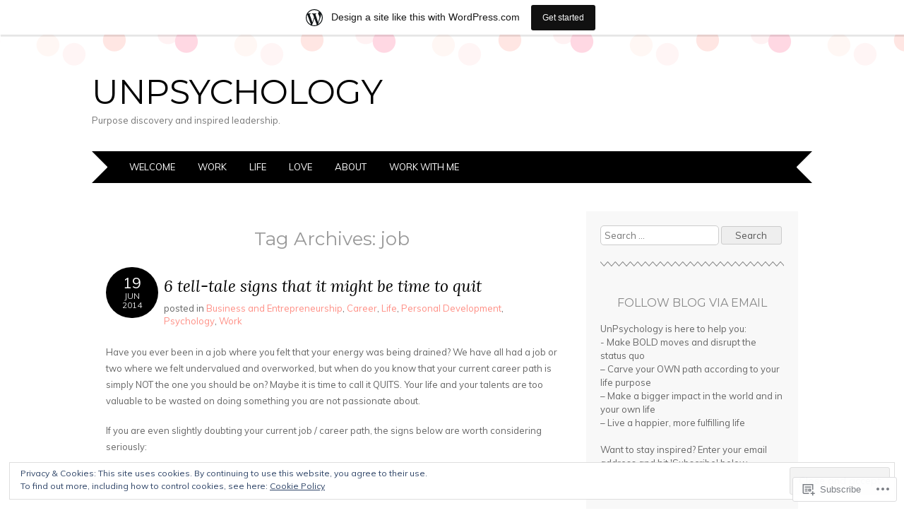

--- FILE ---
content_type: text/html; charset=UTF-8
request_url: https://unpsychology.wordpress.com/tag/job/
body_size: 21403
content:
<!DOCTYPE html>
<html lang="en">
<head>
<meta charset="UTF-8" />
<meta name="viewport" content="width=device-width" />
<title>job | UNPSYCHOLOGY</title>
<link rel="profile" href="http://gmpg.org/xfn/11" />
<link rel="pingback" href="https://unpsychology.wordpress.com/xmlrpc.php" />
<!--[if lt IE 9]>
<script src="https://s0.wp.com/wp-content/themes/pub/adelle/js/html5.js?m=1364897642i" type="text/javascript"></script>
<![endif]-->

<meta name='robots' content='max-image-preview:large' />
<link rel='dns-prefetch' href='//s0.wp.com' />
<link rel='dns-prefetch' href='//fonts-api.wp.com' />
<link rel='dns-prefetch' href='//af.pubmine.com' />
<link rel="alternate" type="application/rss+xml" title="UNPSYCHOLOGY &raquo; Feed" href="https://unpsychology.wordpress.com/feed/" />
<link rel="alternate" type="application/rss+xml" title="UNPSYCHOLOGY &raquo; Comments Feed" href="https://unpsychology.wordpress.com/comments/feed/" />
<link rel="alternate" type="application/rss+xml" title="UNPSYCHOLOGY &raquo; job Tag Feed" href="https://unpsychology.wordpress.com/tag/job/feed/" />
	<script type="text/javascript">
		/* <![CDATA[ */
		function addLoadEvent(func) {
			var oldonload = window.onload;
			if (typeof window.onload != 'function') {
				window.onload = func;
			} else {
				window.onload = function () {
					oldonload();
					func();
				}
			}
		}
		/* ]]> */
	</script>
	<link crossorigin='anonymous' rel='stylesheet' id='all-css-0-1' href='/_static/??-eJxtjEsOwjAMRC9EMBUoiAXiLG6wojTOR7WjiNuTdoGEYDkz7w30alzJSlkhNVO5+ZAFenh6UgFqYy0xkGHsoJQqo5KA6Ivp6EQO8P+AQxzYQlrRRbOnH3zm4j9CwjWShuzNjCsM9LvZ5Ee6T1c72cvpZs/LG8VZRLg=&cssminify=yes' type='text/css' media='all' />
<style id='wp-emoji-styles-inline-css'>

	img.wp-smiley, img.emoji {
		display: inline !important;
		border: none !important;
		box-shadow: none !important;
		height: 1em !important;
		width: 1em !important;
		margin: 0 0.07em !important;
		vertical-align: -0.1em !important;
		background: none !important;
		padding: 0 !important;
	}
/*# sourceURL=wp-emoji-styles-inline-css */
</style>
<link crossorigin='anonymous' rel='stylesheet' id='all-css-2-1' href='/wp-content/plugins/gutenberg-core/v22.2.0/build/styles/block-library/style.css?m=1764855221i&cssminify=yes' type='text/css' media='all' />
<style id='wp-block-library-inline-css'>
.has-text-align-justify {
	text-align:justify;
}
.has-text-align-justify{text-align:justify;}

/*# sourceURL=wp-block-library-inline-css */
</style><style id='global-styles-inline-css'>
:root{--wp--preset--aspect-ratio--square: 1;--wp--preset--aspect-ratio--4-3: 4/3;--wp--preset--aspect-ratio--3-4: 3/4;--wp--preset--aspect-ratio--3-2: 3/2;--wp--preset--aspect-ratio--2-3: 2/3;--wp--preset--aspect-ratio--16-9: 16/9;--wp--preset--aspect-ratio--9-16: 9/16;--wp--preset--color--black: #000000;--wp--preset--color--cyan-bluish-gray: #abb8c3;--wp--preset--color--white: #ffffff;--wp--preset--color--pale-pink: #f78da7;--wp--preset--color--vivid-red: #cf2e2e;--wp--preset--color--luminous-vivid-orange: #ff6900;--wp--preset--color--luminous-vivid-amber: #fcb900;--wp--preset--color--light-green-cyan: #7bdcb5;--wp--preset--color--vivid-green-cyan: #00d084;--wp--preset--color--pale-cyan-blue: #8ed1fc;--wp--preset--color--vivid-cyan-blue: #0693e3;--wp--preset--color--vivid-purple: #9b51e0;--wp--preset--gradient--vivid-cyan-blue-to-vivid-purple: linear-gradient(135deg,rgb(6,147,227) 0%,rgb(155,81,224) 100%);--wp--preset--gradient--light-green-cyan-to-vivid-green-cyan: linear-gradient(135deg,rgb(122,220,180) 0%,rgb(0,208,130) 100%);--wp--preset--gradient--luminous-vivid-amber-to-luminous-vivid-orange: linear-gradient(135deg,rgb(252,185,0) 0%,rgb(255,105,0) 100%);--wp--preset--gradient--luminous-vivid-orange-to-vivid-red: linear-gradient(135deg,rgb(255,105,0) 0%,rgb(207,46,46) 100%);--wp--preset--gradient--very-light-gray-to-cyan-bluish-gray: linear-gradient(135deg,rgb(238,238,238) 0%,rgb(169,184,195) 100%);--wp--preset--gradient--cool-to-warm-spectrum: linear-gradient(135deg,rgb(74,234,220) 0%,rgb(151,120,209) 20%,rgb(207,42,186) 40%,rgb(238,44,130) 60%,rgb(251,105,98) 80%,rgb(254,248,76) 100%);--wp--preset--gradient--blush-light-purple: linear-gradient(135deg,rgb(255,206,236) 0%,rgb(152,150,240) 100%);--wp--preset--gradient--blush-bordeaux: linear-gradient(135deg,rgb(254,205,165) 0%,rgb(254,45,45) 50%,rgb(107,0,62) 100%);--wp--preset--gradient--luminous-dusk: linear-gradient(135deg,rgb(255,203,112) 0%,rgb(199,81,192) 50%,rgb(65,88,208) 100%);--wp--preset--gradient--pale-ocean: linear-gradient(135deg,rgb(255,245,203) 0%,rgb(182,227,212) 50%,rgb(51,167,181) 100%);--wp--preset--gradient--electric-grass: linear-gradient(135deg,rgb(202,248,128) 0%,rgb(113,206,126) 100%);--wp--preset--gradient--midnight: linear-gradient(135deg,rgb(2,3,129) 0%,rgb(40,116,252) 100%);--wp--preset--font-size--small: 13px;--wp--preset--font-size--medium: 20px;--wp--preset--font-size--large: 36px;--wp--preset--font-size--x-large: 42px;--wp--preset--font-family--albert-sans: 'Albert Sans', sans-serif;--wp--preset--font-family--alegreya: Alegreya, serif;--wp--preset--font-family--arvo: Arvo, serif;--wp--preset--font-family--bodoni-moda: 'Bodoni Moda', serif;--wp--preset--font-family--bricolage-grotesque: 'Bricolage Grotesque', sans-serif;--wp--preset--font-family--cabin: Cabin, sans-serif;--wp--preset--font-family--chivo: Chivo, sans-serif;--wp--preset--font-family--commissioner: Commissioner, sans-serif;--wp--preset--font-family--cormorant: Cormorant, serif;--wp--preset--font-family--courier-prime: 'Courier Prime', monospace;--wp--preset--font-family--crimson-pro: 'Crimson Pro', serif;--wp--preset--font-family--dm-mono: 'DM Mono', monospace;--wp--preset--font-family--dm-sans: 'DM Sans', sans-serif;--wp--preset--font-family--dm-serif-display: 'DM Serif Display', serif;--wp--preset--font-family--domine: Domine, serif;--wp--preset--font-family--eb-garamond: 'EB Garamond', serif;--wp--preset--font-family--epilogue: Epilogue, sans-serif;--wp--preset--font-family--fahkwang: Fahkwang, sans-serif;--wp--preset--font-family--figtree: Figtree, sans-serif;--wp--preset--font-family--fira-sans: 'Fira Sans', sans-serif;--wp--preset--font-family--fjalla-one: 'Fjalla One', sans-serif;--wp--preset--font-family--fraunces: Fraunces, serif;--wp--preset--font-family--gabarito: Gabarito, system-ui;--wp--preset--font-family--ibm-plex-mono: 'IBM Plex Mono', monospace;--wp--preset--font-family--ibm-plex-sans: 'IBM Plex Sans', sans-serif;--wp--preset--font-family--ibarra-real-nova: 'Ibarra Real Nova', serif;--wp--preset--font-family--instrument-serif: 'Instrument Serif', serif;--wp--preset--font-family--inter: Inter, sans-serif;--wp--preset--font-family--josefin-sans: 'Josefin Sans', sans-serif;--wp--preset--font-family--jost: Jost, sans-serif;--wp--preset--font-family--libre-baskerville: 'Libre Baskerville', serif;--wp--preset--font-family--libre-franklin: 'Libre Franklin', sans-serif;--wp--preset--font-family--literata: Literata, serif;--wp--preset--font-family--lora: Lora, serif;--wp--preset--font-family--merriweather: Merriweather, serif;--wp--preset--font-family--montserrat: Montserrat, sans-serif;--wp--preset--font-family--newsreader: Newsreader, serif;--wp--preset--font-family--noto-sans-mono: 'Noto Sans Mono', sans-serif;--wp--preset--font-family--nunito: Nunito, sans-serif;--wp--preset--font-family--open-sans: 'Open Sans', sans-serif;--wp--preset--font-family--overpass: Overpass, sans-serif;--wp--preset--font-family--pt-serif: 'PT Serif', serif;--wp--preset--font-family--petrona: Petrona, serif;--wp--preset--font-family--piazzolla: Piazzolla, serif;--wp--preset--font-family--playfair-display: 'Playfair Display', serif;--wp--preset--font-family--plus-jakarta-sans: 'Plus Jakarta Sans', sans-serif;--wp--preset--font-family--poppins: Poppins, sans-serif;--wp--preset--font-family--raleway: Raleway, sans-serif;--wp--preset--font-family--roboto: Roboto, sans-serif;--wp--preset--font-family--roboto-slab: 'Roboto Slab', serif;--wp--preset--font-family--rubik: Rubik, sans-serif;--wp--preset--font-family--rufina: Rufina, serif;--wp--preset--font-family--sora: Sora, sans-serif;--wp--preset--font-family--source-sans-3: 'Source Sans 3', sans-serif;--wp--preset--font-family--source-serif-4: 'Source Serif 4', serif;--wp--preset--font-family--space-mono: 'Space Mono', monospace;--wp--preset--font-family--syne: Syne, sans-serif;--wp--preset--font-family--texturina: Texturina, serif;--wp--preset--font-family--urbanist: Urbanist, sans-serif;--wp--preset--font-family--work-sans: 'Work Sans', sans-serif;--wp--preset--spacing--20: 0.44rem;--wp--preset--spacing--30: 0.67rem;--wp--preset--spacing--40: 1rem;--wp--preset--spacing--50: 1.5rem;--wp--preset--spacing--60: 2.25rem;--wp--preset--spacing--70: 3.38rem;--wp--preset--spacing--80: 5.06rem;--wp--preset--shadow--natural: 6px 6px 9px rgba(0, 0, 0, 0.2);--wp--preset--shadow--deep: 12px 12px 50px rgba(0, 0, 0, 0.4);--wp--preset--shadow--sharp: 6px 6px 0px rgba(0, 0, 0, 0.2);--wp--preset--shadow--outlined: 6px 6px 0px -3px rgb(255, 255, 255), 6px 6px rgb(0, 0, 0);--wp--preset--shadow--crisp: 6px 6px 0px rgb(0, 0, 0);}:where(.is-layout-flex){gap: 0.5em;}:where(.is-layout-grid){gap: 0.5em;}body .is-layout-flex{display: flex;}.is-layout-flex{flex-wrap: wrap;align-items: center;}.is-layout-flex > :is(*, div){margin: 0;}body .is-layout-grid{display: grid;}.is-layout-grid > :is(*, div){margin: 0;}:where(.wp-block-columns.is-layout-flex){gap: 2em;}:where(.wp-block-columns.is-layout-grid){gap: 2em;}:where(.wp-block-post-template.is-layout-flex){gap: 1.25em;}:where(.wp-block-post-template.is-layout-grid){gap: 1.25em;}.has-black-color{color: var(--wp--preset--color--black) !important;}.has-cyan-bluish-gray-color{color: var(--wp--preset--color--cyan-bluish-gray) !important;}.has-white-color{color: var(--wp--preset--color--white) !important;}.has-pale-pink-color{color: var(--wp--preset--color--pale-pink) !important;}.has-vivid-red-color{color: var(--wp--preset--color--vivid-red) !important;}.has-luminous-vivid-orange-color{color: var(--wp--preset--color--luminous-vivid-orange) !important;}.has-luminous-vivid-amber-color{color: var(--wp--preset--color--luminous-vivid-amber) !important;}.has-light-green-cyan-color{color: var(--wp--preset--color--light-green-cyan) !important;}.has-vivid-green-cyan-color{color: var(--wp--preset--color--vivid-green-cyan) !important;}.has-pale-cyan-blue-color{color: var(--wp--preset--color--pale-cyan-blue) !important;}.has-vivid-cyan-blue-color{color: var(--wp--preset--color--vivid-cyan-blue) !important;}.has-vivid-purple-color{color: var(--wp--preset--color--vivid-purple) !important;}.has-black-background-color{background-color: var(--wp--preset--color--black) !important;}.has-cyan-bluish-gray-background-color{background-color: var(--wp--preset--color--cyan-bluish-gray) !important;}.has-white-background-color{background-color: var(--wp--preset--color--white) !important;}.has-pale-pink-background-color{background-color: var(--wp--preset--color--pale-pink) !important;}.has-vivid-red-background-color{background-color: var(--wp--preset--color--vivid-red) !important;}.has-luminous-vivid-orange-background-color{background-color: var(--wp--preset--color--luminous-vivid-orange) !important;}.has-luminous-vivid-amber-background-color{background-color: var(--wp--preset--color--luminous-vivid-amber) !important;}.has-light-green-cyan-background-color{background-color: var(--wp--preset--color--light-green-cyan) !important;}.has-vivid-green-cyan-background-color{background-color: var(--wp--preset--color--vivid-green-cyan) !important;}.has-pale-cyan-blue-background-color{background-color: var(--wp--preset--color--pale-cyan-blue) !important;}.has-vivid-cyan-blue-background-color{background-color: var(--wp--preset--color--vivid-cyan-blue) !important;}.has-vivid-purple-background-color{background-color: var(--wp--preset--color--vivid-purple) !important;}.has-black-border-color{border-color: var(--wp--preset--color--black) !important;}.has-cyan-bluish-gray-border-color{border-color: var(--wp--preset--color--cyan-bluish-gray) !important;}.has-white-border-color{border-color: var(--wp--preset--color--white) !important;}.has-pale-pink-border-color{border-color: var(--wp--preset--color--pale-pink) !important;}.has-vivid-red-border-color{border-color: var(--wp--preset--color--vivid-red) !important;}.has-luminous-vivid-orange-border-color{border-color: var(--wp--preset--color--luminous-vivid-orange) !important;}.has-luminous-vivid-amber-border-color{border-color: var(--wp--preset--color--luminous-vivid-amber) !important;}.has-light-green-cyan-border-color{border-color: var(--wp--preset--color--light-green-cyan) !important;}.has-vivid-green-cyan-border-color{border-color: var(--wp--preset--color--vivid-green-cyan) !important;}.has-pale-cyan-blue-border-color{border-color: var(--wp--preset--color--pale-cyan-blue) !important;}.has-vivid-cyan-blue-border-color{border-color: var(--wp--preset--color--vivid-cyan-blue) !important;}.has-vivid-purple-border-color{border-color: var(--wp--preset--color--vivid-purple) !important;}.has-vivid-cyan-blue-to-vivid-purple-gradient-background{background: var(--wp--preset--gradient--vivid-cyan-blue-to-vivid-purple) !important;}.has-light-green-cyan-to-vivid-green-cyan-gradient-background{background: var(--wp--preset--gradient--light-green-cyan-to-vivid-green-cyan) !important;}.has-luminous-vivid-amber-to-luminous-vivid-orange-gradient-background{background: var(--wp--preset--gradient--luminous-vivid-amber-to-luminous-vivid-orange) !important;}.has-luminous-vivid-orange-to-vivid-red-gradient-background{background: var(--wp--preset--gradient--luminous-vivid-orange-to-vivid-red) !important;}.has-very-light-gray-to-cyan-bluish-gray-gradient-background{background: var(--wp--preset--gradient--very-light-gray-to-cyan-bluish-gray) !important;}.has-cool-to-warm-spectrum-gradient-background{background: var(--wp--preset--gradient--cool-to-warm-spectrum) !important;}.has-blush-light-purple-gradient-background{background: var(--wp--preset--gradient--blush-light-purple) !important;}.has-blush-bordeaux-gradient-background{background: var(--wp--preset--gradient--blush-bordeaux) !important;}.has-luminous-dusk-gradient-background{background: var(--wp--preset--gradient--luminous-dusk) !important;}.has-pale-ocean-gradient-background{background: var(--wp--preset--gradient--pale-ocean) !important;}.has-electric-grass-gradient-background{background: var(--wp--preset--gradient--electric-grass) !important;}.has-midnight-gradient-background{background: var(--wp--preset--gradient--midnight) !important;}.has-small-font-size{font-size: var(--wp--preset--font-size--small) !important;}.has-medium-font-size{font-size: var(--wp--preset--font-size--medium) !important;}.has-large-font-size{font-size: var(--wp--preset--font-size--large) !important;}.has-x-large-font-size{font-size: var(--wp--preset--font-size--x-large) !important;}.has-albert-sans-font-family{font-family: var(--wp--preset--font-family--albert-sans) !important;}.has-alegreya-font-family{font-family: var(--wp--preset--font-family--alegreya) !important;}.has-arvo-font-family{font-family: var(--wp--preset--font-family--arvo) !important;}.has-bodoni-moda-font-family{font-family: var(--wp--preset--font-family--bodoni-moda) !important;}.has-bricolage-grotesque-font-family{font-family: var(--wp--preset--font-family--bricolage-grotesque) !important;}.has-cabin-font-family{font-family: var(--wp--preset--font-family--cabin) !important;}.has-chivo-font-family{font-family: var(--wp--preset--font-family--chivo) !important;}.has-commissioner-font-family{font-family: var(--wp--preset--font-family--commissioner) !important;}.has-cormorant-font-family{font-family: var(--wp--preset--font-family--cormorant) !important;}.has-courier-prime-font-family{font-family: var(--wp--preset--font-family--courier-prime) !important;}.has-crimson-pro-font-family{font-family: var(--wp--preset--font-family--crimson-pro) !important;}.has-dm-mono-font-family{font-family: var(--wp--preset--font-family--dm-mono) !important;}.has-dm-sans-font-family{font-family: var(--wp--preset--font-family--dm-sans) !important;}.has-dm-serif-display-font-family{font-family: var(--wp--preset--font-family--dm-serif-display) !important;}.has-domine-font-family{font-family: var(--wp--preset--font-family--domine) !important;}.has-eb-garamond-font-family{font-family: var(--wp--preset--font-family--eb-garamond) !important;}.has-epilogue-font-family{font-family: var(--wp--preset--font-family--epilogue) !important;}.has-fahkwang-font-family{font-family: var(--wp--preset--font-family--fahkwang) !important;}.has-figtree-font-family{font-family: var(--wp--preset--font-family--figtree) !important;}.has-fira-sans-font-family{font-family: var(--wp--preset--font-family--fira-sans) !important;}.has-fjalla-one-font-family{font-family: var(--wp--preset--font-family--fjalla-one) !important;}.has-fraunces-font-family{font-family: var(--wp--preset--font-family--fraunces) !important;}.has-gabarito-font-family{font-family: var(--wp--preset--font-family--gabarito) !important;}.has-ibm-plex-mono-font-family{font-family: var(--wp--preset--font-family--ibm-plex-mono) !important;}.has-ibm-plex-sans-font-family{font-family: var(--wp--preset--font-family--ibm-plex-sans) !important;}.has-ibarra-real-nova-font-family{font-family: var(--wp--preset--font-family--ibarra-real-nova) !important;}.has-instrument-serif-font-family{font-family: var(--wp--preset--font-family--instrument-serif) !important;}.has-inter-font-family{font-family: var(--wp--preset--font-family--inter) !important;}.has-josefin-sans-font-family{font-family: var(--wp--preset--font-family--josefin-sans) !important;}.has-jost-font-family{font-family: var(--wp--preset--font-family--jost) !important;}.has-libre-baskerville-font-family{font-family: var(--wp--preset--font-family--libre-baskerville) !important;}.has-libre-franklin-font-family{font-family: var(--wp--preset--font-family--libre-franklin) !important;}.has-literata-font-family{font-family: var(--wp--preset--font-family--literata) !important;}.has-lora-font-family{font-family: var(--wp--preset--font-family--lora) !important;}.has-merriweather-font-family{font-family: var(--wp--preset--font-family--merriweather) !important;}.has-montserrat-font-family{font-family: var(--wp--preset--font-family--montserrat) !important;}.has-newsreader-font-family{font-family: var(--wp--preset--font-family--newsreader) !important;}.has-noto-sans-mono-font-family{font-family: var(--wp--preset--font-family--noto-sans-mono) !important;}.has-nunito-font-family{font-family: var(--wp--preset--font-family--nunito) !important;}.has-open-sans-font-family{font-family: var(--wp--preset--font-family--open-sans) !important;}.has-overpass-font-family{font-family: var(--wp--preset--font-family--overpass) !important;}.has-pt-serif-font-family{font-family: var(--wp--preset--font-family--pt-serif) !important;}.has-petrona-font-family{font-family: var(--wp--preset--font-family--petrona) !important;}.has-piazzolla-font-family{font-family: var(--wp--preset--font-family--piazzolla) !important;}.has-playfair-display-font-family{font-family: var(--wp--preset--font-family--playfair-display) !important;}.has-plus-jakarta-sans-font-family{font-family: var(--wp--preset--font-family--plus-jakarta-sans) !important;}.has-poppins-font-family{font-family: var(--wp--preset--font-family--poppins) !important;}.has-raleway-font-family{font-family: var(--wp--preset--font-family--raleway) !important;}.has-roboto-font-family{font-family: var(--wp--preset--font-family--roboto) !important;}.has-roboto-slab-font-family{font-family: var(--wp--preset--font-family--roboto-slab) !important;}.has-rubik-font-family{font-family: var(--wp--preset--font-family--rubik) !important;}.has-rufina-font-family{font-family: var(--wp--preset--font-family--rufina) !important;}.has-sora-font-family{font-family: var(--wp--preset--font-family--sora) !important;}.has-source-sans-3-font-family{font-family: var(--wp--preset--font-family--source-sans-3) !important;}.has-source-serif-4-font-family{font-family: var(--wp--preset--font-family--source-serif-4) !important;}.has-space-mono-font-family{font-family: var(--wp--preset--font-family--space-mono) !important;}.has-syne-font-family{font-family: var(--wp--preset--font-family--syne) !important;}.has-texturina-font-family{font-family: var(--wp--preset--font-family--texturina) !important;}.has-urbanist-font-family{font-family: var(--wp--preset--font-family--urbanist) !important;}.has-work-sans-font-family{font-family: var(--wp--preset--font-family--work-sans) !important;}
/*# sourceURL=global-styles-inline-css */
</style>

<style id='classic-theme-styles-inline-css'>
/*! This file is auto-generated */
.wp-block-button__link{color:#fff;background-color:#32373c;border-radius:9999px;box-shadow:none;text-decoration:none;padding:calc(.667em + 2px) calc(1.333em + 2px);font-size:1.125em}.wp-block-file__button{background:#32373c;color:#fff;text-decoration:none}
/*# sourceURL=/wp-includes/css/classic-themes.min.css */
</style>
<link crossorigin='anonymous' rel='stylesheet' id='all-css-4-1' href='/_static/??-eJyFjtEKwjAMRX/INGxuTh/ET5G2C7Ou7UrTOvx7OxQVFH0JyeWeQ3AOoCefyCcMNg/GM+pJ2UmPjLWotqICNi5YgkgX0WBvOD0bwOlqSWjmFb6JXIaXK1LJXZBpaTjqjSRLrtR+YXMoDCgVIjFDmc5kB+lUQP7g7jGGrFD2ZC3h37fOlILU4+NGzh6PxmscyFM0BeDv6+I8uH3Vteu6222a9nwDDWl3Dw==&cssminify=yes' type='text/css' media='all' />
<link rel='stylesheet' id='adelle-muli-css' href='https://fonts-api.wp.com/css?family=Muli%3A400%2C400italic&#038;ver=6.9-RC2-61304' media='all' />
<link rel='stylesheet' id='adelle-lora-css' href='https://fonts-api.wp.com/css?family=Lora%3A400%2C400italic%2C700%2C700italic&#038;ver=6.9-RC2-61304' media='all' />
<link rel='stylesheet' id='adelle-montserrat-css' href='https://fonts-api.wp.com/css?family=Montserrat%3A400%2C700&#038;ver=6.9-RC2-61304' media='all' />
<link crossorigin='anonymous' rel='stylesheet' id='all-css-10-1' href='/_static/??-eJx9y0EOwjAMRNELYaxKQYUF4ixpcEOQY0e1o6q3p+zKht18aR6uDZKKkzj6iyoZtj5hfBIzYZGE5huTwdqS1nMyO+GB1A6Ney5iuNDEmveZcX8d8h/KpMCaoheVn4CZY1m+9FHvQ7jcQriOQ3h/APvHQNs=&cssminify=yes' type='text/css' media='all' />
<link crossorigin='anonymous' rel='stylesheet' id='print-css-11-1' href='/wp-content/mu-plugins/global-print/global-print.css?m=1465851035i&cssminify=yes' type='text/css' media='print' />
<style id='jetpack-global-styles-frontend-style-inline-css'>
:root { --font-headings: unset; --font-base: unset; --font-headings-default: -apple-system,BlinkMacSystemFont,"Segoe UI",Roboto,Oxygen-Sans,Ubuntu,Cantarell,"Helvetica Neue",sans-serif; --font-base-default: -apple-system,BlinkMacSystemFont,"Segoe UI",Roboto,Oxygen-Sans,Ubuntu,Cantarell,"Helvetica Neue",sans-serif;}
/*# sourceURL=jetpack-global-styles-frontend-style-inline-css */
</style>
<link crossorigin='anonymous' rel='stylesheet' id='all-css-14-1' href='/_static/??-eJyNjcsKAjEMRX/IGtQZBxfip0hMS9sxTYppGfx7H7gRN+7ugcs5sFRHKi1Ig9Jd5R6zGMyhVaTrh8G6QFHfORhYwlvw6P39PbPENZmt4G/ROQuBKWVkxxrVvuBH1lIoz2waILJekF+HUzlupnG3nQ77YZwfuRJIaQ==&cssminify=yes' type='text/css' media='all' />
<script type="text/javascript" id="wpcom-actionbar-placeholder-js-extra">
/* <![CDATA[ */
var actionbardata = {"siteID":"56830651","postID":"0","siteURL":"https://unpsychology.wordpress.com","xhrURL":"https://unpsychology.wordpress.com/wp-admin/admin-ajax.php","nonce":"2a7f83fc7a","isLoggedIn":"","statusMessage":"","subsEmailDefault":"instantly","proxyScriptUrl":"https://s0.wp.com/wp-content/js/wpcom-proxy-request.js?m=1513050504i&amp;ver=20211021","i18n":{"followedText":"New posts from this site will now appear in your \u003Ca href=\"https://wordpress.com/reader\"\u003EReader\u003C/a\u003E","foldBar":"Collapse this bar","unfoldBar":"Expand this bar","shortLinkCopied":"Shortlink copied to clipboard."}};
//# sourceURL=wpcom-actionbar-placeholder-js-extra
/* ]]> */
</script>
<script type="text/javascript" id="jetpack-mu-wpcom-settings-js-before">
/* <![CDATA[ */
var JETPACK_MU_WPCOM_SETTINGS = {"assetsUrl":"https://s0.wp.com/wp-content/mu-plugins/jetpack-mu-wpcom-plugin/sun/jetpack_vendor/automattic/jetpack-mu-wpcom/src/build/"};
//# sourceURL=jetpack-mu-wpcom-settings-js-before
/* ]]> */
</script>
<script crossorigin='anonymous' type='text/javascript'  src='/_static/??/wp-content/js/rlt-proxy.js,/wp-content/blog-plugins/wordads-classes/js/cmp/v2/cmp-non-gdpr.js?m=1720530689j'></script>
<script type="text/javascript" id="rlt-proxy-js-after">
/* <![CDATA[ */
	rltInitialize( {"token":null,"iframeOrigins":["https:\/\/widgets.wp.com"]} );
//# sourceURL=rlt-proxy-js-after
/* ]]> */
</script>
<link rel="EditURI" type="application/rsd+xml" title="RSD" href="https://unpsychology.wordpress.com/xmlrpc.php?rsd" />
<meta name="generator" content="WordPress.com" />

<!-- Jetpack Open Graph Tags -->
<meta property="og:type" content="website" />
<meta property="og:title" content="job &#8211; UNPSYCHOLOGY" />
<meta property="og:url" content="https://unpsychology.wordpress.com/tag/job/" />
<meta property="og:site_name" content="UNPSYCHOLOGY" />
<meta property="og:image" content="https://s0.wp.com/i/blank.jpg?m=1383295312i" />
<meta property="og:image:width" content="200" />
<meta property="og:image:height" content="200" />
<meta property="og:image:alt" content="" />
<meta property="og:locale" content="en_US" />
<meta property="fb:app_id" content="249643311490" />
<meta name="twitter:creator" content="@unpsychology" />
<meta name="twitter:site" content="@unpsychology" />

<!-- End Jetpack Open Graph Tags -->
<link rel="shortcut icon" type="image/x-icon" href="https://s0.wp.com/i/favicon.ico?m=1713425267i" sizes="16x16 24x24 32x32 48x48" />
<link rel="icon" type="image/x-icon" href="https://s0.wp.com/i/favicon.ico?m=1713425267i" sizes="16x16 24x24 32x32 48x48" />
<link rel="apple-touch-icon" href="https://s0.wp.com/i/webclip.png?m=1713868326i" />
<link rel='openid.server' href='https://unpsychology.wordpress.com/?openidserver=1' />
<link rel='openid.delegate' href='https://unpsychology.wordpress.com/' />
<link rel="search" type="application/opensearchdescription+xml" href="https://unpsychology.wordpress.com/osd.xml" title="UNPSYCHOLOGY" />
<link rel="search" type="application/opensearchdescription+xml" href="https://s1.wp.com/opensearch.xml" title="WordPress.com" />
		<style type="text/css">
			.recentcomments a {
				display: inline !important;
				padding: 0 !important;
				margin: 0 !important;
			}

			table.recentcommentsavatartop img.avatar, table.recentcommentsavatarend img.avatar {
				border: 0px;
				margin: 0;
			}

			table.recentcommentsavatartop a, table.recentcommentsavatarend a {
				border: 0px !important;
				background-color: transparent !important;
			}

			td.recentcommentsavatarend, td.recentcommentsavatartop {
				padding: 0px 0px 1px 0px;
				margin: 0px;
			}

			td.recentcommentstextend {
				border: none !important;
				padding: 0px 0px 2px 10px;
			}

			.rtl td.recentcommentstextend {
				padding: 0px 10px 2px 0px;
			}

			td.recentcommentstexttop {
				border: none;
				padding: 0px 0px 0px 10px;
			}

			.rtl td.recentcommentstexttop {
				padding: 0px 10px 0px 0px;
			}
		</style>
		<meta name="description" content="Posts about job written by SN" />
<script type="text/javascript">
/* <![CDATA[ */
var wa_client = {}; wa_client.cmd = []; wa_client.config = { 'blog_id': 56830651, 'blog_language': 'en', 'is_wordads': false, 'hosting_type': 0, 'afp_account_id': null, 'afp_host_id': 5038568878849053, 'theme': 'pub/adelle', '_': { 'title': 'Advertisement', 'privacy_settings': 'Privacy Settings' }, 'formats': [ 'belowpost', 'bottom_sticky', 'sidebar_sticky_right', 'sidebar', 'gutenberg_rectangle', 'gutenberg_leaderboard', 'gutenberg_mobile_leaderboard', 'gutenberg_skyscraper' ] };
/* ]]> */
</script>
		<script type="text/javascript">

			window.doNotSellCallback = function() {

				var linkElements = [
					'a[href="https://wordpress.com/?ref=footer_blog"]',
					'a[href="https://wordpress.com/?ref=footer_website"]',
					'a[href="https://wordpress.com/?ref=vertical_footer"]',
					'a[href^="https://wordpress.com/?ref=footer_segment_"]',
				].join(',');

				var dnsLink = document.createElement( 'a' );
				dnsLink.href = 'https://wordpress.com/advertising-program-optout/';
				dnsLink.classList.add( 'do-not-sell-link' );
				dnsLink.rel = 'nofollow';
				dnsLink.style.marginLeft = '0.5em';
				dnsLink.textContent = 'Do Not Sell or Share My Personal Information';

				var creditLinks = document.querySelectorAll( linkElements );

				if ( 0 === creditLinks.length ) {
					return false;
				}

				Array.prototype.forEach.call( creditLinks, function( el ) {
					el.insertAdjacentElement( 'afterend', dnsLink );
				});

				return true;
			};

		</script>
		<script type="text/javascript">
	window.google_analytics_uacct = "UA-52447-2";
</script>

<script type="text/javascript">
	var _gaq = _gaq || [];
	_gaq.push(['_setAccount', 'UA-52447-2']);
	_gaq.push(['_gat._anonymizeIp']);
	_gaq.push(['_setDomainName', 'wordpress.com']);
	_gaq.push(['_initData']);
	_gaq.push(['_trackPageview']);

	(function() {
		var ga = document.createElement('script'); ga.type = 'text/javascript'; ga.async = true;
		ga.src = ('https:' == document.location.protocol ? 'https://ssl' : 'http://www') + '.google-analytics.com/ga.js';
		(document.getElementsByTagName('head')[0] || document.getElementsByTagName('body')[0]).appendChild(ga);
	})();
</script>
<link crossorigin='anonymous' rel='stylesheet' id='all-css-0-3' href='/wp-content/mu-plugins/jetpack-plugin/sun/_inc/build/subscriptions/subscriptions.min.css?m=1753981412i&cssminify=yes' type='text/css' media='all' />
</head>

<body class="archive tag tag-job tag-1114 wp-theme-pubadelle customizer-styles-applied jetpack-reblog-enabled has-marketing-bar has-marketing-bar-theme-adelle">
<div id="wrapper" class="site-container">
	<div id="page" class="hfeed site">
				<header id="masthead" class="site-header" role="banner">
			<hgroup>
				<h1 class="site-title"><a href="https://unpsychology.wordpress.com/" title="UNPSYCHOLOGY" rel="home">UNPSYCHOLOGY</a></h1>
				<h2 class="site-description">Purpose discovery and inspired leadership.</h2>
			</hgroup>

			
			<nav id="site-navigation" class="navigation-main" role="navigation">
				<h1 class="menu-toggle">Menu</h1>
				<div class="screen-reader-text skip-link"><a href="#content" title="Skip to content">Skip to content</a></div>

				<div class="menu-custom-container"><ul id="menu-custom" class="menu"><li id="menu-item-101" class="menu-item menu-item-type-post_type menu-item-object-page menu-item-home menu-item-101"><a href="https://unpsychology.wordpress.com/">Welcome</a></li>
<li id="menu-item-288" class="menu-item menu-item-type-taxonomy menu-item-object-category menu-item-288"><a href="https://unpsychology.wordpress.com/category/work-2/">Work</a></li>
<li id="menu-item-286" class="menu-item menu-item-type-taxonomy menu-item-object-category menu-item-286"><a href="https://unpsychology.wordpress.com/category/life-2/">Life</a></li>
<li id="menu-item-287" class="menu-item menu-item-type-taxonomy menu-item-object-category menu-item-287"><a href="https://unpsychology.wordpress.com/category/love/">Love</a></li>
<li id="menu-item-198" class="menu-item menu-item-type-post_type menu-item-object-page menu-item-198"><a href="https://unpsychology.wordpress.com/about/">About</a></li>
<li id="menu-item-279" class="menu-item menu-item-type-post_type menu-item-object-page menu-item-279"><a href="https://unpsychology.wordpress.com/work-with-me/">Work with me</a></li>
</ul></div>			</nav><!-- #site-navigation -->
		</header><!-- #masthead -->

		<div id="main" class="site-main">

	<section id="primary" class="content-area">
		<div id="content" class="site-content" role="main">

		
			<header class="page-header">
				<h1 class="page-title">
					Tag Archives: <span>job</span>				</h1>
							</header><!-- .page-header -->

						
				
<article id="post-63" class="post-63 post type-post status-publish format-standard hentry category-business-and-entrepreneurship category-career-2 category-life-2 category-personal-development category-psychology category-work-2 tag-career tag-job tag-passion tag-quit-your-job tag-signs-that-it-may-be-time-to-quit">
	<header class="entry-header clear">
					<div class="post-date"><a href="https://unpsychology.wordpress.com/2014/06/19/6-tell-tale-signs-that-it-might-be-time-to-quit/" title="4:12 am" rel="bookmark"><time class="entry-date" datetime="June 19, 2014"><span class="entry-day">19</span><span class="entry-month">Jun</span><span class="entry-year">2014</span></time></a></div>				<h1 class="entry-title"><a href="https://unpsychology.wordpress.com/2014/06/19/6-tell-tale-signs-that-it-might-be-time-to-quit/" rel="bookmark">6 tell-tale signs that it might be time to&nbsp;quit</a></h1>						<div class="entry-meta">
							<span class="cat-links">
			Posted in <a href="https://unpsychology.wordpress.com/category/business-and-entrepreneurship/" rel="category tag">Business and Entrepreneurship</a>, <a href="https://unpsychology.wordpress.com/category/career-2/" rel="category tag">Career</a>, <a href="https://unpsychology.wordpress.com/category/life-2/" rel="category tag">Life</a>, <a href="https://unpsychology.wordpress.com/category/personal-development/" rel="category tag">Personal Development</a>, <a href="https://unpsychology.wordpress.com/category/psychology/" rel="category tag">Psychology</a>, <a href="https://unpsychology.wordpress.com/category/work-2/" rel="category tag">Work</a>		</span>
			
	<span class="byline">
		by <span class="author vcard"><a class="url fn n" href="https://unpsychology.wordpress.com/author/sabahatnaureen/" title="View all posts by SN" rel="author">SN</a></span>	</span>
				</div><!-- .entry-meta -->
						</header><!-- .entry-header -->

		<div class="entry-content">
		<p>Have you ever been in a job where you felt that your energy was being drained? We have all had a job or two where we felt undervalued and overworked, but when do you know that your current career path is simply NOT the one you should be on? Maybe it is time to call it QUITS. Your life and your talents are too valuable to be wasted on doing something you are not passionate about.</p>
<p>If you are even slightly doubting your current job / career path, the signs below are worth considering seriously:</p>
<ol>
<li><strong>Your passion is gone.</strong> Your friends and loved ones would be concerned for you if they saw you in this state. The fire in your eye, the spring in your step is gone as soon as you enter your workplace.</li>
</ol>
<p>&nbsp;</p>
<ol start="2">
<li><strong>Your work suffers.</strong> Your lack of passion has started to negatively affect your work and it shows. You find no value, have no interest, and certainly no desire in producing the work you have been hired to do. You spend hours looking at your to-do list and get nothing accomplished. Don’t mistake that for being lazy – you are unmotivated because you have stopped feeling inspired and passionate.</li>
</ol>
<p>&nbsp;</p>
<ol start="3">
<li><strong>You KNOW there is more out there. </strong>You are overwhelmed with the feeling that there is way more to life than this. You know your heart and your calling lies elsewhere, and can almost feel an invisible pull. You cannot bear spending another moment doing something you don’t love because you know WHERE you want to be. And it is not here.</li>
</ol>
<p>&nbsp;</p>
<ol start="4">
<li><strong>You stop socializing at work.</strong> Those coworkers you used to go for coffee runs with, those friends you used to go grab lunch with, you barely want to speak to them anymore. You just want to be done with your day so you don’t have to have anything to do with this part of your life anymore.</li>
</ol>
<p>&nbsp;</p>
<ol start="5">
<li><strong>You feel physically sick.</strong> The night before the start of another workweek is the worst. You physically dread going to bed, and waking up the next morning because you know what awaits. This is an important sign that it is time to quit. No job or amount of money is worth feeling physically and mentally sick for.</li>
</ol>
<p>&nbsp;</p>
<ol start="6">
<li><strong>There is no one at your workplace whose position you want to take over.</strong> A few years ago you would have gunned for his position at the company. You were the uber-ambitious newcomer looking to climb the ladders and move up the ranks. But now, you look at your senior executives at work and can hardly point out one person whose job you want to take over. You just know this company, this industry, is not one you want to be in. So why stay?</li>
</ol>
<p>&nbsp;</p>
<p>If you have identified with these signs, maybe it is time to take a step back and re-assess. Maybe it is time to take the big bad step and call it quits. Life is all too short to be spending doing something less than what you are passionate about.</p>
<p>But be careful. Although these signs can say a lot about the way you feel about your work, there are a LOT of other factors at play. It might be a tad bit fool-hardy to jump the gun before exploring the root of your issues. <a href="https://unpsychology.wordpress.com/about-2/">An in-depth consultation with a coach</a> will be your best way of determining whether there are other factors in your life contributing to these feelings, and if they can be resolved first, before you pull the trigger and call it quits.</p>
<div id="jp-post-flair" class="sharedaddy sd-like-enabled sd-sharing-enabled"><div class="sharedaddy sd-sharing-enabled"><div class="robots-nocontent sd-block sd-social sd-social-icon-text sd-sharing"><h3 class="sd-title">Share this:</h3><div class="sd-content"><ul><li class="share-email"><a rel="nofollow noopener noreferrer"
				data-shared="sharing-email-63"
				class="share-email sd-button share-icon"
				href="mailto:?subject=%5BShared%20Post%5D%206%20tell-tale%20signs%20that%20it%20might%20be%20time%20to%20quit&#038;body=https%3A%2F%2Funpsychology.wordpress.com%2F2014%2F06%2F19%2F6-tell-tale-signs-that-it-might-be-time-to-quit%2F&#038;share=email"
				target="_blank"
				aria-labelledby="sharing-email-63"
				data-email-share-error-title="Do you have email set up?" data-email-share-error-text="If you&#039;re having problems sharing via email, you might not have email set up for your browser. You may need to create a new email yourself." data-email-share-nonce="219bd9dcca" data-email-share-track-url="https://unpsychology.wordpress.com/2014/06/19/6-tell-tale-signs-that-it-might-be-time-to-quit/?share=email">
				<span id="sharing-email-63" hidden>Email a link to a friend (Opens in new window)</span>
				<span>Email</span>
			</a></li><li class="share-twitter"><a rel="nofollow noopener noreferrer"
				data-shared="sharing-twitter-63"
				class="share-twitter sd-button share-icon"
				href="https://unpsychology.wordpress.com/2014/06/19/6-tell-tale-signs-that-it-might-be-time-to-quit/?share=twitter"
				target="_blank"
				aria-labelledby="sharing-twitter-63"
				>
				<span id="sharing-twitter-63" hidden>Share on X (Opens in new window)</span>
				<span>X</span>
			</a></li><li class="share-facebook"><a rel="nofollow noopener noreferrer"
				data-shared="sharing-facebook-63"
				class="share-facebook sd-button share-icon"
				href="https://unpsychology.wordpress.com/2014/06/19/6-tell-tale-signs-that-it-might-be-time-to-quit/?share=facebook"
				target="_blank"
				aria-labelledby="sharing-facebook-63"
				>
				<span id="sharing-facebook-63" hidden>Share on Facebook (Opens in new window)</span>
				<span>Facebook</span>
			</a></li><li class="share-reddit"><a rel="nofollow noopener noreferrer"
				data-shared="sharing-reddit-63"
				class="share-reddit sd-button share-icon"
				href="https://unpsychology.wordpress.com/2014/06/19/6-tell-tale-signs-that-it-might-be-time-to-quit/?share=reddit"
				target="_blank"
				aria-labelledby="sharing-reddit-63"
				>
				<span id="sharing-reddit-63" hidden>Share on Reddit (Opens in new window)</span>
				<span>Reddit</span>
			</a></li><li class="share-end"></li></ul></div></div></div><div class='sharedaddy sd-block sd-like jetpack-likes-widget-wrapper jetpack-likes-widget-unloaded' id='like-post-wrapper-56830651-63-696fe7804dbda' data-src='//widgets.wp.com/likes/index.html?ver=20260120#blog_id=56830651&amp;post_id=63&amp;origin=unpsychology.wordpress.com&amp;obj_id=56830651-63-696fe7804dbda' data-name='like-post-frame-56830651-63-696fe7804dbda' data-title='Like or Reblog'><div class='likes-widget-placeholder post-likes-widget-placeholder' style='height: 55px;'><span class='button'><span>Like</span></span> <span class='loading'>Loading...</span></div><span class='sd-text-color'></span><a class='sd-link-color'></a></div></div>			</div><!-- .entry-content -->
	
	<footer class="entry-meta clear">
		
			
							<span class="tags-links"><a href="https://unpsychology.wordpress.com/tag/career/" rel="tag">career</a>, <a href="https://unpsychology.wordpress.com/tag/job/" rel="tag">job</a>, <a href="https://unpsychology.wordpress.com/tag/passion/" rel="tag">passion</a>, <a href="https://unpsychology.wordpress.com/tag/quit-your-job/" rel="tag">quit your job</a>, <a href="https://unpsychology.wordpress.com/tag/signs-that-it-may-be-time-to-quit/" rel="tag">signs that it may be time to quit</a></span>					
				<span class="comments-link"><a href="https://unpsychology.wordpress.com/2014/06/19/6-tell-tale-signs-that-it-might-be-time-to-quit/#respond">Leave a comment</a></span>
		
			</footer><!-- .entry-meta -->
</article><!-- #post-## -->

			
			
		
		</div><!-- #content -->
	</section><!-- #primary -->

	<div id="secondary" class="widget-area" role="complementary">

		
				<aside id="search-2" class="widget widget_search">	<form method="get" id="searchform" class="searchform" action="https://unpsychology.wordpress.com/" role="search">
		<label for="s" class="screen-reader-text">Search</label>
		<input type="search" class="field" name="s" value="" id="s" placeholder="Search &hellip;" />
		<input type="submit" class="submit" id="searchsubmit" value="Search" />
	</form>
</aside><aside id="blog_subscription-10" class="widget widget_blog_subscription jetpack_subscription_widget"><h1 class="widget-title"><label for="subscribe-field">Follow Blog via Email</label></h1>

			<div class="wp-block-jetpack-subscriptions__container">
			<form
				action="https://subscribe.wordpress.com"
				method="post"
				accept-charset="utf-8"
				data-blog="56830651"
				data-post_access_level="everybody"
				id="subscribe-blog"
			>
				<p>UnPsychology is here to help you:<br />
- Make BOLD moves and disrupt the status quo<br />
– Carve your OWN path according to your life purpose<br />
– Make a bigger impact in the world and in your own life<br />
– Live a happier, more fulfilling life</p>
<p>Want to stay inspired? Enter your email address and hit 'Subscribe' below.</p>
				<p id="subscribe-email">
					<label
						id="subscribe-field-label"
						for="subscribe-field"
						class="screen-reader-text"
					>
						Email Address:					</label>

					<input
							type="email"
							name="email"
							autocomplete="email"
							
							style="width: 95%; padding: 1px 10px"
							placeholder="Email Address"
							value=""
							id="subscribe-field"
							required
						/>				</p>

				<p id="subscribe-submit"
									>
					<input type="hidden" name="action" value="subscribe"/>
					<input type="hidden" name="blog_id" value="56830651"/>
					<input type="hidden" name="source" value="https://unpsychology.wordpress.com/tag/job/"/>
					<input type="hidden" name="sub-type" value="widget"/>
					<input type="hidden" name="redirect_fragment" value="subscribe-blog"/>
					<input type="hidden" id="_wpnonce" name="_wpnonce" value="079d175603" />					<button type="submit"
													class="wp-block-button__link"
																	>
						Subscribe					</button>
				</p>
			</form>
							<div class="wp-block-jetpack-subscriptions__subscount">
					Join 26 other subscribers				</div>
						</div>
			
</aside>
		<aside id="recent-posts-2" class="widget widget_recent_entries">
		<h1 class="widget-title">Recent Posts</h1>
		<ul>
											<li>
					<a href="https://unpsychology.wordpress.com/2015/04/05/final-day-of-7-to-unstoppable/">FINAL day of &#8216;7 to Unstoppable&#8217;!</a>
									</li>
											<li>
					<a href="https://unpsychology.wordpress.com/2015/04/04/day-6-7-to-unstoppable/">Day 6: &#8216;7 to Unstoppable&#8217;</a>
									</li>
											<li>
					<a href="https://unpsychology.wordpress.com/2015/04/03/day-5-7-to-unstoppable/">Day 5: &#8216;7 to Unstoppable&#8217;</a>
									</li>
											<li>
					<a href="https://unpsychology.wordpress.com/2015/04/02/day-4-7-to-unstoppable/">Day 4: &#8216;7 to Unstoppable&#8217;</a>
									</li>
											<li>
					<a href="https://unpsychology.wordpress.com/2015/04/01/day-3-7-to-unstoppable/">Day 3: &#8216;7 to Unstoppable&#8217;</a>
									</li>
					</ul>

		</aside><aside id="wp_tag_cloud-3" class="widget wp_widget_tag_cloud"><h1 class="widget-title">Tags</h1><a href="https://unpsychology.wordpress.com/tag/7tounstoppable/" class="tag-cloud-link tag-link-341754701 tag-link-position-1" style="font-size: 14.3pt;" aria-label="7tounstoppable (2 items)">7tounstoppable</a>
<a href="https://unpsychology.wordpress.com/tag/advice/" class="tag-cloud-link tag-link-157 tag-link-position-2" style="font-size: 8pt;" aria-label="advice (1 item)">advice</a>
<a href="https://unpsychology.wordpress.com/tag/athlete/" class="tag-cloud-link tag-link-68455 tag-link-position-3" style="font-size: 8pt;" aria-label="athlete (1 item)">athlete</a>
<a href="https://unpsychology.wordpress.com/tag/be-in-the-present/" class="tag-cloud-link tag-link-28007613 tag-link-position-4" style="font-size: 8pt;" aria-label="be in the present (1 item)">be in the present</a>
<a href="https://unpsychology.wordpress.com/tag/business/" class="tag-cloud-link tag-link-179 tag-link-position-5" style="font-size: 14.3pt;" aria-label="business (2 items)">business</a>
<a href="https://unpsychology.wordpress.com/tag/career/" class="tag-cloud-link tag-link-14560 tag-link-position-6" style="font-size: 18.5pt;" aria-label="career (3 items)">career</a>
<a href="https://unpsychology.wordpress.com/tag/challenge/" class="tag-cloud-link tag-link-19867 tag-link-position-7" style="font-size: 22pt;" aria-label="challenge (4 items)">challenge</a>
<a href="https://unpsychology.wordpress.com/tag/clutch/" class="tag-cloud-link tag-link-406256 tag-link-position-8" style="font-size: 14.3pt;" aria-label="clutch (2 items)">clutch</a>
<a href="https://unpsychology.wordpress.com/tag/distraction/" class="tag-cloud-link tag-link-394340 tag-link-position-9" style="font-size: 14.3pt;" aria-label="distraction (2 items)">distraction</a>
<a href="https://unpsychology.wordpress.com/tag/dream/" class="tag-cloud-link tag-link-6662 tag-link-position-10" style="font-size: 8pt;" aria-label="dream (1 item)">dream</a>
<a href="https://unpsychology.wordpress.com/tag/facebook/" class="tag-cloud-link tag-link-81819 tag-link-position-11" style="font-size: 8pt;" aria-label="facebook (1 item)">facebook</a>
<a href="https://unpsychology.wordpress.com/tag/family/" class="tag-cloud-link tag-link-406 tag-link-position-12" style="font-size: 8pt;" aria-label="family (1 item)">family</a>
<a href="https://unpsychology.wordpress.com/tag/finance/" class="tag-cloud-link tag-link-4269 tag-link-position-13" style="font-size: 8pt;" aria-label="finance (1 item)">finance</a>
<a href="https://unpsychology.wordpress.com/tag/focus/" class="tag-cloud-link tag-link-630 tag-link-position-14" style="font-size: 18.5pt;" aria-label="focus (3 items)">focus</a>
<a href="https://unpsychology.wordpress.com/tag/football/" class="tag-cloud-link tag-link-1134 tag-link-position-15" style="font-size: 8pt;" aria-label="football (1 item)">football</a>
<a href="https://unpsychology.wordpress.com/tag/freedom/" class="tag-cloud-link tag-link-5648 tag-link-position-16" style="font-size: 8pt;" aria-label="freedom (1 item)">freedom</a>
<a href="https://unpsychology.wordpress.com/tag/happiness/" class="tag-cloud-link tag-link-22297 tag-link-position-17" style="font-size: 14.3pt;" aria-label="happiness (2 items)">happiness</a>
<a href="https://unpsychology.wordpress.com/tag/happy/" class="tag-cloud-link tag-link-511 tag-link-position-18" style="font-size: 8pt;" aria-label="happy (1 item)">happy</a>
<a href="https://unpsychology.wordpress.com/tag/impact/" class="tag-cloud-link tag-link-47541 tag-link-position-19" style="font-size: 8pt;" aria-label="impact (1 item)">impact</a>
<a href="https://unpsychology.wordpress.com/tag/inner-strength/" class="tag-cloud-link tag-link-255905 tag-link-position-20" style="font-size: 14.3pt;" aria-label="inner strength (2 items)">inner strength</a>
<a href="https://unpsychology.wordpress.com/tag/innovation/" class="tag-cloud-link tag-link-186 tag-link-position-21" style="font-size: 8pt;" aria-label="innovation (1 item)">innovation</a>
<a href="https://unpsychology.wordpress.com/tag/instagram/" class="tag-cloud-link tag-link-42653521 tag-link-position-22" style="font-size: 8pt;" aria-label="instagram (1 item)">instagram</a>
<a href="https://unpsychology.wordpress.com/tag/job/" class="tag-cloud-link tag-link-1114 tag-link-position-23" style="font-size: 8pt;" aria-label="job (1 item)">job</a>
<a href="https://unpsychology.wordpress.com/tag/lay-off/" class="tag-cloud-link tag-link-347638 tag-link-position-24" style="font-size: 8pt;" aria-label="lay off (1 item)">lay off</a>
<a href="https://unpsychology.wordpress.com/tag/lessons-learnt-from-the-world-cup/" class="tag-cloud-link tag-link-243055884 tag-link-position-25" style="font-size: 8pt;" aria-label="Lessons Learnt From The World Cup (1 item)">Lessons Learnt From The World Cup</a>
<a href="https://unpsychology.wordpress.com/tag/life/" class="tag-cloud-link tag-link-124 tag-link-position-26" style="font-size: 8pt;" aria-label="life (1 item)">life</a>
<a href="https://unpsychology.wordpress.com/tag/mental-strength/" class="tag-cloud-link tag-link-1269785 tag-link-position-27" style="font-size: 22pt;" aria-label="mental strength (4 items)">mental strength</a>
<a href="https://unpsychology.wordpress.com/tag/mental-toughness/" class="tag-cloud-link tag-link-1061703 tag-link-position-28" style="font-size: 14.3pt;" aria-label="mental toughness (2 items)">mental toughness</a>
<a href="https://unpsychology.wordpress.com/tag/mind/" class="tag-cloud-link tag-link-1095 tag-link-position-29" style="font-size: 8pt;" aria-label="mind (1 item)">mind</a>
<a href="https://unpsychology.wordpress.com/tag/motivational-monday/" class="tag-cloud-link tag-link-1977367 tag-link-position-30" style="font-size: 8pt;" aria-label="motivational monday (1 item)">motivational monday</a>
<a href="https://unpsychology.wordpress.com/tag/passion/" class="tag-cloud-link tag-link-24170 tag-link-position-31" style="font-size: 8pt;" aria-label="passion (1 item)">passion</a>
<a href="https://unpsychology.wordpress.com/tag/performance/" class="tag-cloud-link tag-link-1930 tag-link-position-32" style="font-size: 8pt;" aria-label="performance (1 item)">performance</a>
<a href="https://unpsychology.wordpress.com/tag/personal-development-2/" class="tag-cloud-link tag-link-34934356 tag-link-position-33" style="font-size: 18.5pt;" aria-label="personal development (3 items)">personal development</a>
<a href="https://unpsychology.wordpress.com/tag/personal-finance/" class="tag-cloud-link tag-link-10625 tag-link-position-34" style="font-size: 8pt;" aria-label="personal finance (1 item)">personal finance</a>
<a href="https://unpsychology.wordpress.com/tag/potential/" class="tag-cloud-link tag-link-73663 tag-link-position-35" style="font-size: 8pt;" aria-label="potential (1 item)">potential</a>
<a href="https://unpsychology.wordpress.com/tag/pressure/" class="tag-cloud-link tag-link-211147 tag-link-position-36" style="font-size: 8pt;" aria-label="pressure (1 item)">pressure</a>
<a href="https://unpsychology.wordpress.com/tag/productivity/" class="tag-cloud-link tag-link-2704 tag-link-position-37" style="font-size: 8pt;" aria-label="productivity (1 item)">productivity</a>
<a href="https://unpsychology.wordpress.com/tag/psychology-2/" class="tag-cloud-link tag-link-1868443 tag-link-position-38" style="font-size: 14.3pt;" aria-label="psychology (2 items)">psychology</a>
<a href="https://unpsychology.wordpress.com/tag/quit-your-job/" class="tag-cloud-link tag-link-873985 tag-link-position-39" style="font-size: 8pt;" aria-label="quit your job (1 item)">quit your job</a>
<a href="https://unpsychology.wordpress.com/tag/rich-life/" class="tag-cloud-link tag-link-2131701 tag-link-position-40" style="font-size: 8pt;" aria-label="rich life (1 item)">rich life</a>
<a href="https://unpsychology.wordpress.com/tag/richness/" class="tag-cloud-link tag-link-2162489 tag-link-position-41" style="font-size: 8pt;" aria-label="richness (1 item)">richness</a>
<a href="https://unpsychology.wordpress.com/tag/signs-that-it-may-be-time-to-quit/" class="tag-cloud-link tag-link-243708007 tag-link-position-42" style="font-size: 8pt;" aria-label="signs that it may be time to quit (1 item)">signs that it may be time to quit</a>
<a href="https://unpsychology.wordpress.com/tag/soccer/" class="tag-cloud-link tag-link-1693 tag-link-position-43" style="font-size: 8pt;" aria-label="soccer (1 item)">soccer</a>
<a href="https://unpsychology.wordpress.com/tag/strength/" class="tag-cloud-link tag-link-56232 tag-link-position-44" style="font-size: 14.3pt;" aria-label="strength (2 items)">strength</a>
<a href="https://unpsychology.wordpress.com/tag/training/" class="tag-cloud-link tag-link-943 tag-link-position-45" style="font-size: 8pt;" aria-label="training (1 item)">training</a>
<a href="https://unpsychology.wordpress.com/tag/travel/" class="tag-cloud-link tag-link-200 tag-link-position-46" style="font-size: 8pt;" aria-label="travel (1 item)">travel</a>
<a href="https://unpsychology.wordpress.com/tag/twitter/" class="tag-cloud-link tag-link-599182 tag-link-position-47" style="font-size: 8pt;" aria-label="twitter (1 item)">twitter</a>
<a href="https://unpsychology.wordpress.com/tag/unicorn/" class="tag-cloud-link tag-link-203176 tag-link-position-48" style="font-size: 8pt;" aria-label="unicorn (1 item)">unicorn</a>
<a href="https://unpsychology.wordpress.com/tag/work/" class="tag-cloud-link tag-link-131 tag-link-position-49" style="font-size: 8pt;" aria-label="work (1 item)">work</a>
<a href="https://unpsychology.wordpress.com/tag/world-cup/" class="tag-cloud-link tag-link-5145 tag-link-position-50" style="font-size: 8pt;" aria-label="world cup (1 item)">world cup</a></aside>	</div><!-- #secondary -->

		</div><!-- #main -->

		<footer id="colophon" class="site-footer" role="contentinfo">
			<div class="site-info">
								<a href="https://wordpress.com/?ref=footer_website" rel="nofollow">Create a free website or blog at WordPress.com.</a>
				
							</div><!-- .site-info -->
		</footer><!-- #colophon -->
	</div><!-- #page -->
</div><!-- #wrapper .site-container -->

<!--  -->
<script type="speculationrules">
{"prefetch":[{"source":"document","where":{"and":[{"href_matches":"/*"},{"not":{"href_matches":["/wp-*.php","/wp-admin/*","/files/*","/wp-content/*","/wp-content/plugins/*","/wp-content/themes/pub/adelle/*","/*\\?(.+)"]}},{"not":{"selector_matches":"a[rel~=\"nofollow\"]"}},{"not":{"selector_matches":".no-prefetch, .no-prefetch a"}}]},"eagerness":"conservative"}]}
</script>
<script type="text/javascript" src="//0.gravatar.com/js/hovercards/hovercards.min.js?ver=202604924dcd77a86c6f1d3698ec27fc5da92b28585ddad3ee636c0397cf312193b2a1" id="grofiles-cards-js"></script>
<script type="text/javascript" id="wpgroho-js-extra">
/* <![CDATA[ */
var WPGroHo = {"my_hash":""};
//# sourceURL=wpgroho-js-extra
/* ]]> */
</script>
<script crossorigin='anonymous' type='text/javascript'  src='/wp-content/mu-plugins/gravatar-hovercards/wpgroho.js?m=1610363240i'></script>

	<script>
		// Initialize and attach hovercards to all gravatars
		( function() {
			function init() {
				if ( typeof Gravatar === 'undefined' ) {
					return;
				}

				if ( typeof Gravatar.init !== 'function' ) {
					return;
				}

				Gravatar.profile_cb = function ( hash, id ) {
					WPGroHo.syncProfileData( hash, id );
				};

				Gravatar.my_hash = WPGroHo.my_hash;
				Gravatar.init(
					'body',
					'#wp-admin-bar-my-account',
					{
						i18n: {
							'Edit your profile →': 'Edit your profile →',
							'View profile →': 'View profile →',
							'Contact': 'Contact',
							'Send money': 'Send money',
							'Sorry, we are unable to load this Gravatar profile.': 'Sorry, we are unable to load this Gravatar profile.',
							'Gravatar not found.': 'Gravatar not found.',
							'Too Many Requests.': 'Too Many Requests.',
							'Internal Server Error.': 'Internal Server Error.',
							'Is this you?': 'Is this you?',
							'Claim your free profile.': 'Claim your free profile.',
							'Email': 'Email',
							'Home Phone': 'Home Phone',
							'Work Phone': 'Work Phone',
							'Cell Phone': 'Cell Phone',
							'Contact Form': 'Contact Form',
							'Calendar': 'Calendar',
						},
					}
				);
			}

			if ( document.readyState !== 'loading' ) {
				init();
			} else {
				document.addEventListener( 'DOMContentLoaded', init );
			}
		} )();
	</script>

		<div style="display:none">
	</div>
		<!-- CCPA [start] -->
		<script type="text/javascript">
			( function () {

				var setupPrivacy = function() {

					// Minimal Mozilla Cookie library
					// https://developer.mozilla.org/en-US/docs/Web/API/Document/cookie/Simple_document.cookie_framework
					var cookieLib = window.cookieLib = {getItem:function(e){return e&&decodeURIComponent(document.cookie.replace(new RegExp("(?:(?:^|.*;)\\s*"+encodeURIComponent(e).replace(/[\-\.\+\*]/g,"\\$&")+"\\s*\\=\\s*([^;]*).*$)|^.*$"),"$1"))||null},setItem:function(e,o,n,t,r,i){if(!e||/^(?:expires|max\-age|path|domain|secure)$/i.test(e))return!1;var c="";if(n)switch(n.constructor){case Number:c=n===1/0?"; expires=Fri, 31 Dec 9999 23:59:59 GMT":"; max-age="+n;break;case String:c="; expires="+n;break;case Date:c="; expires="+n.toUTCString()}return"rootDomain"!==r&&".rootDomain"!==r||(r=(".rootDomain"===r?".":"")+document.location.hostname.split(".").slice(-2).join(".")),document.cookie=encodeURIComponent(e)+"="+encodeURIComponent(o)+c+(r?"; domain="+r:"")+(t?"; path="+t:"")+(i?"; secure":""),!0}};

					// Implement IAB USP API.
					window.__uspapi = function( command, version, callback ) {

						// Validate callback.
						if ( typeof callback !== 'function' ) {
							return;
						}

						// Validate the given command.
						if ( command !== 'getUSPData' || version !== 1 ) {
							callback( null, false );
							return;
						}

						// Check for GPC. If set, override any stored cookie.
						if ( navigator.globalPrivacyControl ) {
							callback( { version: 1, uspString: '1YYN' }, true );
							return;
						}

						// Check for cookie.
						var consent = cookieLib.getItem( 'usprivacy' );

						// Invalid cookie.
						if ( null === consent ) {
							callback( null, false );
							return;
						}

						// Everything checks out. Fire the provided callback with the consent data.
						callback( { version: 1, uspString: consent }, true );
					};

					// Initialization.
					document.addEventListener( 'DOMContentLoaded', function() {

						// Internal functions.
						var setDefaultOptInCookie = function() {
							var value = '1YNN';
							var domain = '.wordpress.com' === location.hostname.slice( -14 ) ? '.rootDomain' : location.hostname;
							cookieLib.setItem( 'usprivacy', value, 365 * 24 * 60 * 60, '/', domain );
						};

						var setDefaultOptOutCookie = function() {
							var value = '1YYN';
							var domain = '.wordpress.com' === location.hostname.slice( -14 ) ? '.rootDomain' : location.hostname;
							cookieLib.setItem( 'usprivacy', value, 24 * 60 * 60, '/', domain );
						};

						var setDefaultNotApplicableCookie = function() {
							var value = '1---';
							var domain = '.wordpress.com' === location.hostname.slice( -14 ) ? '.rootDomain' : location.hostname;
							cookieLib.setItem( 'usprivacy', value, 24 * 60 * 60, '/', domain );
						};

						var setCcpaAppliesCookie = function( applies ) {
							var domain = '.wordpress.com' === location.hostname.slice( -14 ) ? '.rootDomain' : location.hostname;
							cookieLib.setItem( 'ccpa_applies', applies, 24 * 60 * 60, '/', domain );
						}

						var maybeCallDoNotSellCallback = function() {
							if ( 'function' === typeof window.doNotSellCallback ) {
								return window.doNotSellCallback();
							}

							return false;
						}

						// Look for usprivacy cookie first.
						var usprivacyCookie = cookieLib.getItem( 'usprivacy' );

						// Found a usprivacy cookie.
						if ( null !== usprivacyCookie ) {

							// If the cookie indicates that CCPA does not apply, then bail.
							if ( '1---' === usprivacyCookie ) {
								return;
							}

							// CCPA applies, so call our callback to add Do Not Sell link to the page.
							maybeCallDoNotSellCallback();

							// We're all done, no more processing needed.
							return;
						}

						// We don't have a usprivacy cookie, so check to see if we have a CCPA applies cookie.
						var ccpaCookie = cookieLib.getItem( 'ccpa_applies' );

						// No CCPA applies cookie found, so we'll need to geolocate if this visitor is from California.
						// This needs to happen client side because we do not have region geo data in our $SERVER headers,
						// only country data -- therefore we can't vary cache on the region.
						if ( null === ccpaCookie ) {

							var request = new XMLHttpRequest();
							request.open( 'GET', 'https://public-api.wordpress.com/geo/', true );

							request.onreadystatechange = function () {
								if ( 4 === this.readyState ) {
									if ( 200 === this.status ) {

										// Got a geo response. Parse out the region data.
										var data = JSON.parse( this.response );
										var region      = data.region ? data.region.toLowerCase() : '';
										var ccpa_applies = ['california', 'colorado', 'connecticut', 'delaware', 'indiana', 'iowa', 'montana', 'new jersey', 'oregon', 'tennessee', 'texas', 'utah', 'virginia'].indexOf( region ) > -1;
										// Set CCPA applies cookie. This keeps us from having to make a geo request too frequently.
										setCcpaAppliesCookie( ccpa_applies );

										// Check if CCPA applies to set the proper usprivacy cookie.
										if ( ccpa_applies ) {
											if ( maybeCallDoNotSellCallback() ) {
												// Do Not Sell link added, so set default opt-in.
												setDefaultOptInCookie();
											} else {
												// Failed showing Do Not Sell link as required, so default to opt-OUT just to be safe.
												setDefaultOptOutCookie();
											}
										} else {
											// CCPA does not apply.
											setDefaultNotApplicableCookie();
										}
									} else {
										// Could not geo, so let's assume for now that CCPA applies to be safe.
										setCcpaAppliesCookie( true );
										if ( maybeCallDoNotSellCallback() ) {
											// Do Not Sell link added, so set default opt-in.
											setDefaultOptInCookie();
										} else {
											// Failed showing Do Not Sell link as required, so default to opt-OUT just to be safe.
											setDefaultOptOutCookie();
										}
									}
								}
							};

							// Send the geo request.
							request.send();
						} else {
							// We found a CCPA applies cookie.
							if ( ccpaCookie === 'true' ) {
								if ( maybeCallDoNotSellCallback() ) {
									// Do Not Sell link added, so set default opt-in.
									setDefaultOptInCookie();
								} else {
									// Failed showing Do Not Sell link as required, so default to opt-OUT just to be safe.
									setDefaultOptOutCookie();
								}
							} else {
								// CCPA does not apply.
								setDefaultNotApplicableCookie();
							}
						}
					} );
				};

				// Kickoff initialization.
				if ( window.defQueue && defQueue.isLOHP && defQueue.isLOHP === 2020 ) {
					defQueue.items.push( setupPrivacy );
				} else {
					setupPrivacy();
				}

			} )();
		</script>

		<!-- CCPA [end] -->
		<div class="widget widget_eu_cookie_law_widget">
<div
	class="hide-on-button ads-active"
	data-hide-timeout="30"
	data-consent-expiration="180"
	id="eu-cookie-law"
	style="display: none"
>
	<form method="post">
		<input type="submit" value="Close and accept" class="accept" />

		Privacy &amp; Cookies: This site uses cookies. By continuing to use this website, you agree to their use. <br />
To find out more, including how to control cookies, see here:
				<a href="https://automattic.com/cookies/" rel="nofollow">
			Cookie Policy		</a>
 </form>
</div>
</div>		<div id="actionbar" dir="ltr" style="display: none;"
			class="actnbr-pub-adelle actnbr-has-follow actnbr-has-actions">
		<ul>
								<li class="actnbr-btn actnbr-hidden">
								<a class="actnbr-action actnbr-actn-follow " href="">
			<svg class="gridicon" height="20" width="20" xmlns="http://www.w3.org/2000/svg" viewBox="0 0 20 20"><path clip-rule="evenodd" d="m4 4.5h12v6.5h1.5v-6.5-1.5h-1.5-12-1.5v1.5 10.5c0 1.1046.89543 2 2 2h7v-1.5h-7c-.27614 0-.5-.2239-.5-.5zm10.5 2h-9v1.5h9zm-5 3h-4v1.5h4zm3.5 1.5h-1v1h1zm-1-1.5h-1.5v1.5 1 1.5h1.5 1 1.5v-1.5-1-1.5h-1.5zm-2.5 2.5h-4v1.5h4zm6.5 1.25h1.5v2.25h2.25v1.5h-2.25v2.25h-1.5v-2.25h-2.25v-1.5h2.25z"  fill-rule="evenodd"></path></svg>
			<span>Subscribe</span>
		</a>
		<a class="actnbr-action actnbr-actn-following  no-display" href="">
			<svg class="gridicon" height="20" width="20" xmlns="http://www.w3.org/2000/svg" viewBox="0 0 20 20"><path fill-rule="evenodd" clip-rule="evenodd" d="M16 4.5H4V15C4 15.2761 4.22386 15.5 4.5 15.5H11.5V17H4.5C3.39543 17 2.5 16.1046 2.5 15V4.5V3H4H16H17.5V4.5V12.5H16V4.5ZM5.5 6.5H14.5V8H5.5V6.5ZM5.5 9.5H9.5V11H5.5V9.5ZM12 11H13V12H12V11ZM10.5 9.5H12H13H14.5V11V12V13.5H13H12H10.5V12V11V9.5ZM5.5 12H9.5V13.5H5.5V12Z" fill="#008A20"></path><path class="following-icon-tick" d="M13.5 16L15.5 18L19 14.5" stroke="#008A20" stroke-width="1.5"></path></svg>
			<span>Subscribed</span>
		</a>
							<div class="actnbr-popover tip tip-top-left actnbr-notice" id="follow-bubble">
							<div class="tip-arrow"></div>
							<div class="tip-inner actnbr-follow-bubble">
															<ul>
											<li class="actnbr-sitename">
			<a href="https://unpsychology.wordpress.com">
				<img loading='lazy' alt='' src='https://s0.wp.com/i/logo/wpcom-gray-white.png?m=1479929237i' srcset='https://s0.wp.com/i/logo/wpcom-gray-white.png 1x' class='avatar avatar-50' height='50' width='50' />				UNPSYCHOLOGY			</a>
		</li>
										<div class="actnbr-message no-display"></div>
									<form method="post" action="https://subscribe.wordpress.com" accept-charset="utf-8" style="display: none;">
																						<div class="actnbr-follow-count">Join 26 other subscribers</div>
																					<div>
										<input type="email" name="email" placeholder="Enter your email address" class="actnbr-email-field" aria-label="Enter your email address" />
										</div>
										<input type="hidden" name="action" value="subscribe" />
										<input type="hidden" name="blog_id" value="56830651" />
										<input type="hidden" name="source" value="https://unpsychology.wordpress.com/tag/job/" />
										<input type="hidden" name="sub-type" value="actionbar-follow" />
										<input type="hidden" id="_wpnonce" name="_wpnonce" value="079d175603" />										<div class="actnbr-button-wrap">
											<button type="submit" value="Sign me up">
												Sign me up											</button>
										</div>
									</form>
									<li class="actnbr-login-nudge">
										<div>
											Already have a WordPress.com account? <a href="https://wordpress.com/log-in?redirect_to=https%3A%2F%2Funpsychology.wordpress.com%2F2014%2F06%2F19%2F6-tell-tale-signs-that-it-might-be-time-to-quit%2F&#038;signup_flow=account">Log in now.</a>										</div>
									</li>
								</ul>
															</div>
						</div>
					</li>
							<li class="actnbr-ellipsis actnbr-hidden">
				<svg class="gridicon gridicons-ellipsis" height="24" width="24" xmlns="http://www.w3.org/2000/svg" viewBox="0 0 24 24"><g><path d="M7 12c0 1.104-.896 2-2 2s-2-.896-2-2 .896-2 2-2 2 .896 2 2zm12-2c-1.104 0-2 .896-2 2s.896 2 2 2 2-.896 2-2-.896-2-2-2zm-7 0c-1.104 0-2 .896-2 2s.896 2 2 2 2-.896 2-2-.896-2-2-2z"/></g></svg>				<div class="actnbr-popover tip tip-top-left actnbr-more">
					<div class="tip-arrow"></div>
					<div class="tip-inner">
						<ul>
								<li class="actnbr-sitename">
			<a href="https://unpsychology.wordpress.com">
				<img loading='lazy' alt='' src='https://s0.wp.com/i/logo/wpcom-gray-white.png?m=1479929237i' srcset='https://s0.wp.com/i/logo/wpcom-gray-white.png 1x' class='avatar avatar-50' height='50' width='50' />				UNPSYCHOLOGY			</a>
		</li>
								<li class="actnbr-folded-follow">
										<a class="actnbr-action actnbr-actn-follow " href="">
			<svg class="gridicon" height="20" width="20" xmlns="http://www.w3.org/2000/svg" viewBox="0 0 20 20"><path clip-rule="evenodd" d="m4 4.5h12v6.5h1.5v-6.5-1.5h-1.5-12-1.5v1.5 10.5c0 1.1046.89543 2 2 2h7v-1.5h-7c-.27614 0-.5-.2239-.5-.5zm10.5 2h-9v1.5h9zm-5 3h-4v1.5h4zm3.5 1.5h-1v1h1zm-1-1.5h-1.5v1.5 1 1.5h1.5 1 1.5v-1.5-1-1.5h-1.5zm-2.5 2.5h-4v1.5h4zm6.5 1.25h1.5v2.25h2.25v1.5h-2.25v2.25h-1.5v-2.25h-2.25v-1.5h2.25z"  fill-rule="evenodd"></path></svg>
			<span>Subscribe</span>
		</a>
		<a class="actnbr-action actnbr-actn-following  no-display" href="">
			<svg class="gridicon" height="20" width="20" xmlns="http://www.w3.org/2000/svg" viewBox="0 0 20 20"><path fill-rule="evenodd" clip-rule="evenodd" d="M16 4.5H4V15C4 15.2761 4.22386 15.5 4.5 15.5H11.5V17H4.5C3.39543 17 2.5 16.1046 2.5 15V4.5V3H4H16H17.5V4.5V12.5H16V4.5ZM5.5 6.5H14.5V8H5.5V6.5ZM5.5 9.5H9.5V11H5.5V9.5ZM12 11H13V12H12V11ZM10.5 9.5H12H13H14.5V11V12V13.5H13H12H10.5V12V11V9.5ZM5.5 12H9.5V13.5H5.5V12Z" fill="#008A20"></path><path class="following-icon-tick" d="M13.5 16L15.5 18L19 14.5" stroke="#008A20" stroke-width="1.5"></path></svg>
			<span>Subscribed</span>
		</a>
								</li>
														<li class="actnbr-signup"><a href="https://wordpress.com/start/">Sign up</a></li>
							<li class="actnbr-login"><a href="https://wordpress.com/log-in?redirect_to=https%3A%2F%2Funpsychology.wordpress.com%2F2014%2F06%2F19%2F6-tell-tale-signs-that-it-might-be-time-to-quit%2F&#038;signup_flow=account">Log in</a></li>
															<li class="flb-report">
									<a href="https://wordpress.com/abuse/?report_url=https://unpsychology.wordpress.com" target="_blank" rel="noopener noreferrer">
										Report this content									</a>
								</li>
															<li class="actnbr-reader">
									<a href="https://wordpress.com/reader/feeds/21972940">
										View site in Reader									</a>
								</li>
															<li class="actnbr-subs">
									<a href="https://subscribe.wordpress.com/">Manage subscriptions</a>
								</li>
																<li class="actnbr-fold"><a href="">Collapse this bar</a></li>
														</ul>
					</div>
				</div>
			</li>
		</ul>
	</div>
	
<script>
window.addEventListener( "DOMContentLoaded", function( event ) {
	var link = document.createElement( "link" );
	link.href = "/wp-content/mu-plugins/actionbar/actionbar.css?v=20250116";
	link.type = "text/css";
	link.rel = "stylesheet";
	document.head.appendChild( link );

	var script = document.createElement( "script" );
	script.src = "/wp-content/mu-plugins/actionbar/actionbar.js?v=20250204";
	document.body.appendChild( script );
} );
</script>

	
	<script type="text/javascript">
		window.WPCOM_sharing_counts = {"https://unpsychology.wordpress.com/2014/06/19/6-tell-tale-signs-that-it-might-be-time-to-quit/":63};
	</script>
				
	<script type="text/javascript">
		(function () {
			var wpcom_reblog = {
				source: 'toolbar',

				toggle_reblog_box_flair: function (obj_id, post_id) {

					// Go to site selector. This will redirect to their blog if they only have one.
					const postEndpoint = `https://wordpress.com/post`;

					// Ideally we would use the permalink here, but fortunately this will be replaced with the 
					// post permalink in the editor.
					const originalURL = `${ document.location.href }?page_id=${ post_id }`; 
					
					const url =
						postEndpoint +
						'?url=' +
						encodeURIComponent( originalURL ) +
						'&is_post_share=true' +
						'&v=5';

					const redirect = function () {
						if (
							! window.open( url, '_blank' )
						) {
							location.href = url;
						}
					};

					if ( /Firefox/.test( navigator.userAgent ) ) {
						setTimeout( redirect, 0 );
					} else {
						redirect();
					}
				},
			};

			window.wpcom_reblog = wpcom_reblog;
		})();
	</script>
<script type="text/javascript" id="sharing-js-js-extra">
/* <![CDATA[ */
var sharing_js_options = {"lang":"en","counts":"1","is_stats_active":"1"};
//# sourceURL=sharing-js-js-extra
/* ]]> */
</script>
<script crossorigin='anonymous' type='text/javascript'  src='/_static/??-eJyNkMFOAzEMRH+I1C2q2hPiU5A3cbPeOE5YJ134e1KEBOqh4mbPvLFGhq06X7SRNpikRFelR1aDrawBgzkvaEYGy5Cwibs+7xZ7gj+x3H9DHCI1A+rDLYnJCW7QKFfBRnf6gzvCadDvnTrNqEFovYfbTHkgtU+AgUToVlDxyhEbF/0XbomrE9bkLsV3cxf+eNBpoVbRp58drCu8sXqYOksAm3Gl8bDw+T2yxl3mW43X/HI4n/bH42l/OC9fK4OIOg=='></script>
<script type="text/javascript" id="sharing-js-js-after">
/* <![CDATA[ */
var windowOpen;
			( function () {
				function matches( el, sel ) {
					return !! (
						el.matches && el.matches( sel ) ||
						el.msMatchesSelector && el.msMatchesSelector( sel )
					);
				}

				document.body.addEventListener( 'click', function ( event ) {
					if ( ! event.target ) {
						return;
					}

					var el;
					if ( matches( event.target, 'a.share-twitter' ) ) {
						el = event.target;
					} else if ( event.target.parentNode && matches( event.target.parentNode, 'a.share-twitter' ) ) {
						el = event.target.parentNode;
					}

					if ( el ) {
						event.preventDefault();

						// If there's another sharing window open, close it.
						if ( typeof windowOpen !== 'undefined' ) {
							windowOpen.close();
						}
						windowOpen = window.open( el.getAttribute( 'href' ), 'wpcomtwitter', 'menubar=1,resizable=1,width=600,height=350' );
						return false;
					}
				} );
			} )();
var windowOpen;
			( function () {
				function matches( el, sel ) {
					return !! (
						el.matches && el.matches( sel ) ||
						el.msMatchesSelector && el.msMatchesSelector( sel )
					);
				}

				document.body.addEventListener( 'click', function ( event ) {
					if ( ! event.target ) {
						return;
					}

					var el;
					if ( matches( event.target, 'a.share-facebook' ) ) {
						el = event.target;
					} else if ( event.target.parentNode && matches( event.target.parentNode, 'a.share-facebook' ) ) {
						el = event.target.parentNode;
					}

					if ( el ) {
						event.preventDefault();

						// If there's another sharing window open, close it.
						if ( typeof windowOpen !== 'undefined' ) {
							windowOpen.close();
						}
						windowOpen = window.open( el.getAttribute( 'href' ), 'wpcomfacebook', 'menubar=1,resizable=1,width=600,height=400' );
						return false;
					}
				} );
			} )();
//# sourceURL=sharing-js-js-after
/* ]]> */
</script>
<script id="wp-emoji-settings" type="application/json">
{"baseUrl":"https://s0.wp.com/wp-content/mu-plugins/wpcom-smileys/twemoji/2/72x72/","ext":".png","svgUrl":"https://s0.wp.com/wp-content/mu-plugins/wpcom-smileys/twemoji/2/svg/","svgExt":".svg","source":{"concatemoji":"/wp-includes/js/wp-emoji-release.min.js?m=1764078722i&ver=6.9-RC2-61304"}}
</script>
<script type="module">
/* <![CDATA[ */
/*! This file is auto-generated */
const a=JSON.parse(document.getElementById("wp-emoji-settings").textContent),o=(window._wpemojiSettings=a,"wpEmojiSettingsSupports"),s=["flag","emoji"];function i(e){try{var t={supportTests:e,timestamp:(new Date).valueOf()};sessionStorage.setItem(o,JSON.stringify(t))}catch(e){}}function c(e,t,n){e.clearRect(0,0,e.canvas.width,e.canvas.height),e.fillText(t,0,0);t=new Uint32Array(e.getImageData(0,0,e.canvas.width,e.canvas.height).data);e.clearRect(0,0,e.canvas.width,e.canvas.height),e.fillText(n,0,0);const a=new Uint32Array(e.getImageData(0,0,e.canvas.width,e.canvas.height).data);return t.every((e,t)=>e===a[t])}function p(e,t){e.clearRect(0,0,e.canvas.width,e.canvas.height),e.fillText(t,0,0);var n=e.getImageData(16,16,1,1);for(let e=0;e<n.data.length;e++)if(0!==n.data[e])return!1;return!0}function u(e,t,n,a){switch(t){case"flag":return n(e,"\ud83c\udff3\ufe0f\u200d\u26a7\ufe0f","\ud83c\udff3\ufe0f\u200b\u26a7\ufe0f")?!1:!n(e,"\ud83c\udde8\ud83c\uddf6","\ud83c\udde8\u200b\ud83c\uddf6")&&!n(e,"\ud83c\udff4\udb40\udc67\udb40\udc62\udb40\udc65\udb40\udc6e\udb40\udc67\udb40\udc7f","\ud83c\udff4\u200b\udb40\udc67\u200b\udb40\udc62\u200b\udb40\udc65\u200b\udb40\udc6e\u200b\udb40\udc67\u200b\udb40\udc7f");case"emoji":return!a(e,"\ud83e\u1fac8")}return!1}function f(e,t,n,a){let r;const o=(r="undefined"!=typeof WorkerGlobalScope&&self instanceof WorkerGlobalScope?new OffscreenCanvas(300,150):document.createElement("canvas")).getContext("2d",{willReadFrequently:!0}),s=(o.textBaseline="top",o.font="600 32px Arial",{});return e.forEach(e=>{s[e]=t(o,e,n,a)}),s}function r(e){var t=document.createElement("script");t.src=e,t.defer=!0,document.head.appendChild(t)}a.supports={everything:!0,everythingExceptFlag:!0},new Promise(t=>{let n=function(){try{var e=JSON.parse(sessionStorage.getItem(o));if("object"==typeof e&&"number"==typeof e.timestamp&&(new Date).valueOf()<e.timestamp+604800&&"object"==typeof e.supportTests)return e.supportTests}catch(e){}return null}();if(!n){if("undefined"!=typeof Worker&&"undefined"!=typeof OffscreenCanvas&&"undefined"!=typeof URL&&URL.createObjectURL&&"undefined"!=typeof Blob)try{var e="postMessage("+f.toString()+"("+[JSON.stringify(s),u.toString(),c.toString(),p.toString()].join(",")+"));",a=new Blob([e],{type:"text/javascript"});const r=new Worker(URL.createObjectURL(a),{name:"wpTestEmojiSupports"});return void(r.onmessage=e=>{i(n=e.data),r.terminate(),t(n)})}catch(e){}i(n=f(s,u,c,p))}t(n)}).then(e=>{for(const n in e)a.supports[n]=e[n],a.supports.everything=a.supports.everything&&a.supports[n],"flag"!==n&&(a.supports.everythingExceptFlag=a.supports.everythingExceptFlag&&a.supports[n]);var t;a.supports.everythingExceptFlag=a.supports.everythingExceptFlag&&!a.supports.flag,a.supports.everything||((t=a.source||{}).concatemoji?r(t.concatemoji):t.wpemoji&&t.twemoji&&(r(t.twemoji),r(t.wpemoji)))});
//# sourceURL=/wp-includes/js/wp-emoji-loader.min.js
/* ]]> */
</script>
	<iframe src='https://widgets.wp.com/likes/master.html?ver=20260120#ver=20260120' scrolling='no' id='likes-master' name='likes-master' style='display:none;'></iframe>
	<div id='likes-other-gravatars' role="dialog" aria-hidden="true" tabindex="-1"><div class="likes-text"><span>%d</span></div><ul class="wpl-avatars sd-like-gravatars"></ul></div>
	<script src="//stats.wp.com/w.js?68" defer></script> <script type="text/javascript">
_tkq = window._tkq || [];
_stq = window._stq || [];
_tkq.push(['storeContext', {'blog_id':'56830651','blog_tz':'0','user_lang':'en','blog_lang':'en','user_id':'0'}]);
		// Prevent sending pageview tracking from WP-Admin pages.
		_stq.push(['view', {'blog':'56830651','v':'wpcom','tz':'0','user_id':'0','arch_tag':'job','arch_results':'1','subd':'unpsychology'}]);
		_stq.push(['extra', {'crypt':'[base64]/SmVoNmZTK19CaSZJT35XdDkrdHUsYz1jYXdCQixMK28wbXRIZC55ekVzK1RSJTB6amtnOTZ2b09vLGtJYmxqfkl4a0F+cGJ1MUgmTFlESXpuN2QwTTNkY003JTBHNXF0M1QmSnx6ZGVtMlh0W3RhUXl6OGo9UHU5VnU='}]);
_stq.push([ 'clickTrackerInit', '56830651', '0' ]);
</script>
<noscript><img src="https://pixel.wp.com/b.gif?v=noscript" style="height:1px;width:1px;overflow:hidden;position:absolute;bottom:1px;" alt="" /></noscript>
<meta id="bilmur" property="bilmur:data" content="" data-provider="wordpress.com" data-service="simple" data-site-tz="Etc/GMT-0" data-custom-props="{&quot;logged_in&quot;:&quot;0&quot;,&quot;wptheme&quot;:&quot;pub\/adelle&quot;,&quot;wptheme_is_block&quot;:&quot;0&quot;}"  >
		<script defer src="/wp-content/js/bilmur.min.js?i=17&amp;m=202604"></script> 	<div id="marketingbar" class="marketing-bar noskim  "><div class="marketing-bar-text">Design a site like this with WordPress.com</div><a class="marketing-bar-button" href="https://wordpress.com/start/?ref=marketing_bar">Get started</a><a class="marketing-bar-link" tabindex="-1" aria-label="Create your website at WordPress.com" href="https://wordpress.com/start/?ref=marketing_bar"></a></div>		<script type="text/javascript">
			window._tkq = window._tkq || [];

			window._tkq.push( [ 'recordEvent', 'wpcom_marketing_bar_impression', {"is_current_user_blog_owner":false} ] );

			document.querySelectorAll( '#marketingbar > a' ).forEach( link => {
				link.addEventListener( 'click', ( e ) => {
					window._tkq.push( [ 'recordEvent', 'wpcom_marketing_bar_cta_click', {"is_current_user_blog_owner":false} ] );
				} );
			});
		</script>
</body>
</html>